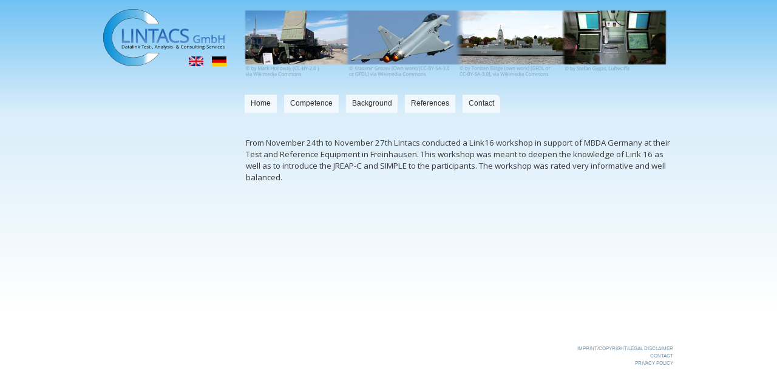

--- FILE ---
content_type: text/html; charset=utf-8
request_url: http://lintacs.com/?q=node/42
body_size: 4098
content:
<!DOCTYPE html PUBLIC "-//W3C//DTD XHTML+RDFa 1.0//EN"
  "http://www.w3.org/MarkUp/DTD/xhtml-rdfa-1.dtd">
<html xmlns="http://www.w3.org/1999/xhtml" xml:lang="en" version="XHTML+RDFa 1.0" dir="ltr"
  xmlns:content="http://purl.org/rss/1.0/modules/content/"
  xmlns:dc="http://purl.org/dc/terms/"
  xmlns:foaf="http://xmlns.com/foaf/0.1/"
  xmlns:og="http://ogp.me/ns#"
  xmlns:rdfs="http://www.w3.org/2000/01/rdf-schema#"
  xmlns:sioc="http://rdfs.org/sioc/ns#"
  xmlns:sioct="http://rdfs.org/sioc/types#"
  xmlns:skos="http://www.w3.org/2004/02/skos/core#"
  xmlns:xsd="http://www.w3.org/2001/XMLSchema#">

<head profile="http://www.w3.org/1999/xhtml/vocab">
  <meta http-equiv="Content-Type" content="text/html; charset=utf-8" />
<meta name="Generator" content="Drupal 7 (http://drupal.org)" />
<link rel="canonical" href="/?q=node/42" />
<link rel="shortlink" href="/?q=node/42" />
<link rel="shortcut icon" href="https://www.lintacs.com/img/favicon.ico" type="image/vnd.microsoft.icon" />
  <title>24.11.2014 -  Link16 Workshop MBDA | Lintacs GmbH</title>
  <style type="text/css" media="all">
@import url("https://www.lintacs.com/modules/system/system.base.css?qr3blh");
@import url("https://www.lintacs.com/modules/system/system.menus.css?qr3blh");
@import url("https://www.lintacs.com/modules/system/system.messages.css?qr3blh");
@import url("https://www.lintacs.com/modules/system/system.theme.css?qr3blh");
</style>
<style type="text/css" media="all">
@import url("https://www.lintacs.com/modules/comment/comment.css?qr3blh");
@import url("https://www.lintacs.com/modules/field/theme/field.css?qr3blh");
@import url("https://www.lintacs.com/sites/all/modules/footer_sitemap/footer_sitemap.css?qr3blh");
@import url("https://www.lintacs.com/modules/node/node.css?qr3blh");
@import url("https://www.lintacs.com/modules/search/search.css?qr3blh");
@import url("https://www.lintacs.com/modules/user/user.css?qr3blh");
@import url("https://www.lintacs.com/sites/all/modules/views/css/views.css?qr3blh");
</style>
<style type="text/css" media="all">
@import url("https://www.lintacs.com/sites/all/modules/ctools/css/ctools.css?qr3blh");
@import url("https://www.lintacs.com/sites/all/modules/lightbox2/css/lightbox.css?qr3blh");
@import url("https://www.lintacs.com/sites/all/modules/panels/css/panels.css?qr3blh");
@import url("https://www.lintacs.com/modules/locale/locale.css?qr3blh");
</style>
<style type="text/css" media="all">
@import url("https://www.lintacs.com/themes/bartik/css/layout.css?qr3blh");
@import url("https://www.lintacs.com/themes/bartik/css/style.css?qr3blh");
@import url("https://www.lintacs.com/sites/default/files/color/bartik-bc05c381/colors.css?qr3blh");
@import url("https://www.lintacs.com/themes/bartik/css/lintacs.css?qr3blh");
</style>
<style type="text/css" media="print">
@import url("https://www.lintacs.com/themes/bartik/css/print.css?qr3blh");
</style>

<!--[if lte IE 7]>
<link type="text/css" rel="stylesheet" href="https://www.lintacs.com/themes/bartik/css/ie.css?qr3blh" media="all" />
<![endif]-->

<!--[if IE 6]>
<link type="text/css" rel="stylesheet" href="https://www.lintacs.com/themes/bartik/css/ie6.css?qr3blh" media="all" />
<![endif]-->
  <script type="text/javascript" src="https://www.lintacs.com/misc/jquery.js?v=1.4.4"></script>
<script type="text/javascript" src="https://www.lintacs.com/misc/jquery-extend-3.4.0.js?v=1.4.4"></script>
<script type="text/javascript" src="https://www.lintacs.com/misc/jquery-html-prefilter-3.5.0-backport.js?v=1.4.4"></script>
<script type="text/javascript" src="https://www.lintacs.com/misc/jquery.once.js?v=1.2"></script>
<script type="text/javascript" src="https://www.lintacs.com/misc/drupal.js?qr3blh"></script>
<script type="text/javascript" src="https://www.lintacs.com/sites/all/modules/admin_menu/admin_devel/admin_devel.js?qr3blh"></script>
<script type="text/javascript" src="https://www.lintacs.com/sites/all/modules/spamspan/spamspan.js?qr3blh"></script>
<script type="text/javascript" src="https://www.lintacs.com/sites/all/modules/lightbox2/js/lightbox.js?qr3blh"></script>
<script type="text/javascript">
<!--//--><![CDATA[//><!--
jQuery.extend(Drupal.settings, {"basePath":"\/","pathPrefix":"","ajaxPageState":{"theme":"bartik","theme_token":"pEsNoDlEEin7hNtzENTpzLIpBKfhF9-ZyvpKfqc0Y30","js":{"misc\/jquery.js":1,"misc\/jquery-extend-3.4.0.js":1,"misc\/jquery-html-prefilter-3.5.0-backport.js":1,"misc\/jquery.once.js":1,"misc\/drupal.js":1,"sites\/all\/modules\/admin_menu\/admin_devel\/admin_devel.js":1,"sites\/all\/modules\/spamspan\/spamspan.js":1,"sites\/all\/modules\/lightbox2\/js\/lightbox.js":1},"css":{"modules\/system\/system.base.css":1,"modules\/system\/system.menus.css":1,"modules\/system\/system.messages.css":1,"modules\/system\/system.theme.css":1,"modules\/comment\/comment.css":1,"modules\/field\/theme\/field.css":1,"sites\/all\/modules\/footer_sitemap\/footer_sitemap.css":1,"modules\/node\/node.css":1,"modules\/search\/search.css":1,"modules\/user\/user.css":1,"sites\/all\/modules\/views\/css\/views.css":1,"sites\/all\/modules\/ctools\/css\/ctools.css":1,"sites\/all\/modules\/lightbox2\/css\/lightbox.css":1,"sites\/all\/modules\/panels\/css\/panels.css":1,"modules\/locale\/locale.css":1,"themes\/bartik\/css\/layout.css":1,"themes\/bartik\/css\/style.css":1,"themes\/bartik\/css\/colors.css":1,"themes\/bartik\/css\/lintacs.css":1,"themes\/bartik\/css\/print.css":1,"themes\/bartik\/css\/ie.css":1,"themes\/bartik\/css\/ie6.css":1}},"lightbox2":{"rtl":"0","file_path":"\/(\\w\\w\/)public:\/","default_image":"\/sites\/all\/modules\/lightbox2\/images\/brokenimage.jpg","border_size":10,"font_color":"000","box_color":"fff","top_position":"","overlay_opacity":"0.8","overlay_color":"000","disable_close_click":1,"resize_sequence":0,"resize_speed":400,"fade_in_speed":400,"slide_down_speed":600,"use_alt_layout":0,"disable_resize":0,"disable_zoom":0,"force_show_nav":0,"show_caption":1,"loop_items":0,"node_link_text":"View Image Details","node_link_target":0,"image_count":"Image !current of !total","video_count":"Video !current of !total","page_count":"Page !current of !total","lite_press_x_close":"press \u003Ca href=\u0022#\u0022 onclick=\u0022hideLightbox(); return FALSE;\u0022\u003E\u003Ckbd\u003Ex\u003C\/kbd\u003E\u003C\/a\u003E to close","download_link_text":"","enable_login":false,"enable_contact":false,"keys_close":"c x 27","keys_previous":"p 37","keys_next":"n 39","keys_zoom":"z","keys_play_pause":"32","display_image_size":"original","image_node_sizes":"()","trigger_lightbox_classes":"","trigger_lightbox_group_classes":"","trigger_slideshow_classes":"","trigger_lightframe_classes":"","trigger_lightframe_group_classes":"","custom_class_handler":0,"custom_trigger_classes":"","disable_for_gallery_lists":true,"disable_for_acidfree_gallery_lists":true,"enable_acidfree_videos":true,"slideshow_interval":5000,"slideshow_automatic_start":true,"slideshow_automatic_exit":true,"show_play_pause":true,"pause_on_next_click":false,"pause_on_previous_click":true,"loop_slides":false,"iframe_width":600,"iframe_height":400,"iframe_border":1,"enable_video":0,"useragent":"Mozilla\/5.0 (Macintosh; Intel Mac OS X 10_15_7) AppleWebKit\/537.36 (KHTML, like Gecko) Chrome\/131.0.0.0 Safari\/537.36; ClaudeBot\/1.0; +claudebot@anthropic.com)"}});
//--><!]]>
</script>
</head>
<body class="html not-front not-logged-in no-sidebars page-node page-node- page-node-42 node-type-news i18n-en footer-columns" >
  <div id="skip-link">
    <a href="#main-content" class="element-invisible element-focusable">Skip to main content</a>
  </div>
    <div id="page-wrapper"><div id="page">

  <div id="header" class="without-secondary-menu"><div class="section clearfix">

          <a href="/" title="Home" rel="home" id="logo">
        <img src="https://www.lintacs.com/sites/default/files/Logo%20FINAL%20v2_200px.png" alt="Home" />
      </a>
    
          <div id="name-and-slogan">

                              <div id="site-name" class="element-invisible">
              <strong>
                <a href="/" title="Home" rel="home"><span>Lintacs GmbH</span></a>
              </strong>
            </div>
                  
                  <div id="site-slogan">
             Datalink-Test, -Analysis &amp; Consulting Services           </div>
        
      </div> <!-- /#name-and-slogan -->
    
      <div class="region region-header">
    <div id="block-locale-language" class="block block-locale">

    
  <div class="content">
    <ul class="language-switcher-locale-session"><li class="en first active"><a href="/?q=node/42" class="language-link session-active active" xml:lang="en"><img class="language-icon" typeof="foaf:Image" src="https://www.lintacs.com/sites/all/modules/languageicons/flags/en.png" width="24" height="16" alt="English" title="English" /></a></li>
<li class="de last"><span class="language-link locale-untranslated" xml:lang="de"><img class="language-icon" typeof="foaf:Image" src="https://www.lintacs.com/sites/all/modules/languageicons/flags/de.png" width="24" height="16" alt="Deutsch" title="Deutsch" /></span></li>
</ul>  </div>
</div>
  </div>

          <div id="main-menu" class="navigation">
        <h2 class="element-invisible">Main menu</h2><ul id="main-menu-links" class="links clearfix"><li class="menu-218 first"><a href="/" title="">Home</a></li>
<li class="menu-379"><a href="/?q=competence">Competence</a></li>
<li class="menu-380"><a href="/?q=background">Background</a></li>
<li class="menu-386"><a href="/?q=configuration-control">References</a></li>
<li class="menu-481 last"><a href="/?q=contact" title="">Contact</a></li>
</ul>      </div> <!-- /#main-menu -->
    
    
  </div></div> <!-- /.section, /#header -->

  
  
  <div id="main-wrapper" class="clearfix"><div id="main" class="clearfix">

          <div id="breadcrumb"><h2 class="element-invisible">You are here</h2><div class="breadcrumb"><a href="/">Home</a></div></div>
    
    
    <div id="content" class="column"><div class="section">
            <a id="main-content"></a>
                    <h1 class="title" id="page-title">
          24.11.2014 -  Link16 Workshop MBDA        </h1>
                          <div class="tabs">
                  </div>
                          <div class="region region-content">
    <div id="block-system-main" class="block block-system">

    
  <div class="content">
    <div id="node-42" class="node node-news node-full clearfix" about="/?q=node/42" typeof="sioc:Item foaf:Document">

      <span property="dc:title" content="24.11.2014 -  Link16 Workshop MBDA" class="rdf-meta element-hidden"></span><span property="sioc:num_replies" content="0" datatype="xsd:integer" class="rdf-meta element-hidden"></span>
  
  <div class="content clearfix">
    <div class="field field-name-body field-type-text-with-summary field-label-hidden"><div class="field-items"><div class="field-item even" property="content:encoded">From November 24th to November 27th Lintacs conducted a Link16 workshop in support of MBDA Germany at their Test and Reference Equipment in Freinhausen. This workshop was meant to deepen the knowledge of Link 16 as well as to introduce the JREAP-C and SIMPLE to the participants. The workshop was rated very informative and well balanced.</div></div></div>  </div>

  
  
</div>
  </div>
</div>
  </div>
      
    </div></div> <!-- /.section, /#content -->

    
  </div></div> <!-- /#main, /#main-wrapper -->

  
  <div id="footer-wrapper"><div class="section">

          <div id="footer-columns" class="clearfix">
                                  <div class="region region-footer-fourthcolumn">
    <div id="block-block-1" class="block block-block">

    <h2>Copyright / Contact Link</h2>
  
  <div class="content">
    <p><a href="?q=node/30">IMPRINT/COPYRIGHT/LEGAL DISCLAIMER</a><br /><a href="?q=contact">CONTACT</a><br /><a href="?q=node/55">PRIVACY POLICY</a></p>
  </div>
</div>
  </div>
      </div> <!-- /#footer-columns -->
    
    
  </div></div> <!-- /.section, /#footer-wrapper -->

</div></div> <!-- /#page, /#page-wrapper -->
  </body>
</html>


--- FILE ---
content_type: text/css
request_url: https://www.lintacs.com/sites/default/files/color/bartik-bc05c381/colors.css?qr3blh
body_size: 1189
content:

/* ---------- Color Module Styles ----------- */

body,
body.overlay {
  color: #3b3b3b;
}
.comment .comment-arrow {
  border-color: #ffffff;
}
#page,
#main-wrapper,
#main-menu-links li a.active,
#main-menu-links li.active-trail a {
  background: #ffffff;
}
.tabs ul.primary li a.active {
  background-color: #ffffff;
}
.tabs ul.primary li.active a {
  background-color: #ffffff;
  border-bottom: 1px solid #ffffff;
}
#header {
  background-color: #dbeefa;
  background-image: -moz-linear-gradient(top, #70c2f4 0%, #dbeefa 100%);
  background-image: -ms-linear-gradient(top, #70c2f4 0%, #dbeefa 100%);
  background-image: -o-linear-gradient(top, #70c2f4 0%, #dbeefa 100%);
  background-image: -webkit-gradient(linear, left top, left bottom, color-stop(0, #70c2f4), color-stop(1, #dbeefa));
  background-image: -webkit-linear-gradient(top, #70c2f4 0%, #dbeefa 100%);
  background-image: linear-gradient(top, #70c2f4 0%, #dbeefa 100%);
}
a {
  color: #0070b3;
}
a:hover,
a:focus {
  color: #008ee2;
}
a:active {
  color: #22adff;
}
.sidebar .block {
  background-color: #f1f8fd;
  border-color: #f9f9f9;
}
#page-wrapper,
#footer-wrapper {
  background: #ffffff;
}
.region-header,
.region-header a,
.region-header li a.active,
#name-and-slogan,
#name-and-slogan a,
#secondary-menu-links li a {
  color: #fffeff;
}


--- FILE ---
content_type: text/css
request_url: https://www.lintacs.com/themes/bartik/css/lintacs.css?qr3blh
body_size: 6227
content:
@import url(http://fonts.googleapis.com/css?family=Open+Sans);

body{
  font-family: 'Open Sans', sans-serif;
  font-size: 10pt !important;
}

.node .content{
	font-size: 10pt;
}

#main-wrapper{
	background-image: -webkit-gradient(
	linear,
	left top,
	left bottom,
	color-stop(0, #DBEEFA),
	color-stop(1, #FFFFFF)
	);
	background-image: -o-linear-gradient(bottom, #DBEEFA 0%, #FFFFFF 100%);
	background-image: -moz-linear-gradient(bottom, #DBEEFA 0%, #FFFFFF 100%);
	background-image: -webkit-linear-gradient(bottom, #DBEEFA 0%, #FFFFFF 100%);
	background-image: -ms-linear-gradient(bottom, #DBEEFA 0%, #FFFFFF 100%);
	background-image: linear-gradient(to bottom, #DBEEFA 0%, #FFFFFF 100%);
}

#page{
	background-color: #DBEEFA !important;
}

#site-slogan{
	width: 700px;
	height: 111px;
	margin-top: 0;
	background-image: url('../../../img/banner.png');
	font-size: 0;
}

.node-one-image-right {
	position: relative;
    float:left;
}

.node-one-image-right p {
	padding-right: 10px;
}
#node-8 .field-name-body, #node-10 .field-name-body, #node-29 .field-name-body, #node-26 .field-name-body {
	display: block;
    width:42%;
    float:left;
    margin-top: 20px;
}

.translation_de, .translation_en, .node-readmore, .feed-icon {
	visibility: hidden;
}

tbody{
	vertical-align: top;
}

.node-imge-column h2{
	font-size: 0 !important;
}

.node-imge-column img{
	margin-left: 15px;
}

.node-imge-column ul{
	list-style-type: none;

}
.region-content ul{
	margin: 0 0 0 -13px;
}

.cols-4 table{
	width: 90%;
}

.node-teaser{
	border: 0;
}

tr{
	background-color: rgba(0, 0, 0, 0.03);
	border: 1 px;
}

.node-teaser{
	margin-bottom: 0;
}

.block-menu{
	border-top-left-radius: 8px;
	border-bottom-left-radius: 8px;
	width: 155px;
	left: 6px;
}

#block-views-company-news-block{
	border-top-left-radius: 8px;
	margin-bottom: 0;
	padding-bottom: 15px;
}

#block-block-2{
	border-bottom-left-radius: 8px;
	padding-top: 0;
}

/**#block-block-2 .content{
	font-size: 10pt;
	margin-top: 0;
	margin-bottom: 0;
	padding-top: 0;
	padding-bottom: 0;
}

#block-block-2 .content a{
	color: #3b3b3b;
}**/

.block-menu ul li.leaf, .news-list ul{
	list-style-type: none;
	list-style-image: none;
	padding: 0.2em 0px 0px 0;
}
	
#breadcrumb{
	visibility: hidden;
	font-size: 0;
}

.view-exercises-and-training h2{
	font-size: 0 !important;
}

.view-homepage h2{
	font-size: 0 !important;
}

/**#block-block-2 h2{
	font-size: 0 !important;
}
**/
.node-three-images-top-right > div > .field-type-text-with-summary{
	display: block;
    width: 420px;
    float: left;
}

.node-three-images-top-right > div > .field-type-image{
	float: left;
	padding: 0 20px;
}

.node-three-images-top-right > div > .field-name-field-image-3{
	float: right;
	padding-right: 90px;
}

 #node-12 > div.content.clearfix > div.field.field-name-field-image-3.field-type-image.field-label-hidden > div > div > a > img{
	padding-right: 20px;
}

.node-three-images-top-left > div{
	min-width: 600px;
}

.node-three-images-top-left > div > .field-type-image{
	display: block;
	margin: 0 auto;
	float: left;
	padding: 0 6px;
	height: 118px;
	width: 118px;
	margin: auto;

}

.node-three-images-top-left > div > .field-type-text-with-summary{
	width: 61%;
	height: 500px;
	float: right;
	margin: 0 auto;
}

.title {
	margin-top: 0;
}

#main{
	margin-top: 20px;
	margin-bottom: 0px !important;
}

#main-menu-links{
	padding-left: 241px;
}

#main-menu-links li{
	margin-left: 1px;
	margin-right: 9px;
}

#main-menu-links > li.last{
  -khtml-border-radius-topright: 8px;
  -moz-border-radius-topright: 8px;
  -webkit-border-top-right-radius: 8px;
  border-top-right-radius: 8px;
}

#content .section{
	padding-left: 5px;
}

#content .pager {
	visibility: hidden;
}

.no-sidebars #content{
	width: 720px;
	float: right;
}

#name-and-slogan{
	padding-top: 15px;
}

#page-wrapper, #footer-wrapper {
/**	background-color: #FFFFFF !important; *//
}

#footer-wrapper{
	padding-top: 0px !important;
	background-color: #FFFFFF;
}


 #imageDetails{
 	width: 77% !important;
 }

.region-footer-fourthcolumn{
	text-align: right;	
	float: right;
	font-size: 6pt;
	padding: 0;
}


.region-footer-fourthcolumn a{
	color: #7c99ab !important;
}

#page-title{
	height: 0px;
	visibility: hidden;

}

#node-7 > div > div.field.field-name-body.field-type-text-with-summary.field-label-hidden > div > div{
	margin-top: -32px;
}

#node-8 > div > div.field.field-name-body.field-type-text-with-summary.field-label-hidden{
	margin-top: -42px;
}
#node-10 > div > div.field.field-name-body.field-type-text-with-summary.field-label-hidden{
	margin-top: -44px;
}

#node-12 > div > div.field.field-name-body.field-type-text-with-summary.field-label-hidden > div > div > p{
	margin-top: 70px;
}

#node-21 > div > div > div > div{
	margin-top: -14px;
}

#node-26 > div > div.field.field-name-body.field-type-text-with-summary.field-label-hidden{
	margin-top: -42px;
}

#node-29 > div > div.field.field-name-body.field-type-text-with-summary.field-label-hidden{
	margin-top: -44px;
}

#node-55 h4{
	font-weight: bold;
	font-size: 9pt;
}

#node-56 h4{
	font-weight: bold;
	font-size: 9pt;
}

#node-55 h5{
	font-size: 7pt;
}

#node-56 h5{
	font-size: 7pt;
}

.view-header{
	margin-top: -15px !important;
}

#messages{
	margin-left: 460px !important;
}

.captcha{
	width: 532px;
}

#block-views-company-news-block .node-readmore{
	visibility: visible;
}

#block-views-company-news-block .submitted{
	visibility: hidden;
}

#triptych-wrapper{
	background-color: #FFFFFF;
}

#block-locale-language{
	position: absolute;
	left: 135px;
	top: 93px;
}

#sidebar-first{
	position: relative;
	top: -60px;
	left: 6px;
}


#main-menu-links a {
  color: #333;
  background: #ccc;
  background: rgba(255, 255, 255, 0.7);
  float: left; /* LTR */
  height: 2.4em;
  line-height: 2.4em;
  padding: 0 0.8em;
  text-decoration: none;
  text-shadow: 0 1px #eee;
  -khtml-border-radius-topleft: 0px;
  -khtml-border-radius-topright: 0px;
  -moz-border-radius-topleft: 0px;
  -moz-border-radius-topright: 0px;
  -webkit-border-top-left-radius: 0px;
  -webkit-border-top-right-radius: 0px;
  border-top-left-radius: 0px;
  border-top-right-radius: 0px;
}

#main-menu-links > li.last > a{
	border-top-right-radius: 8px;
}

#block-system-main > div > div > div.more-link > a{
	visibility: hidden;
}

#block-block-2 > div.content > p > a{
	float: right;
